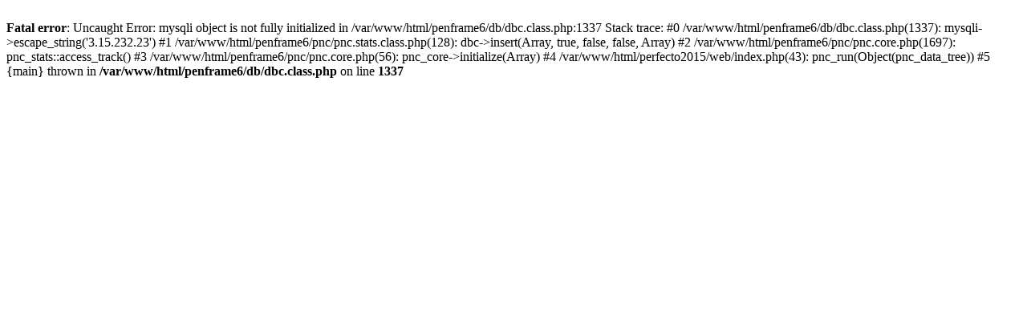

--- FILE ---
content_type: text/html; encoding=utf-8;charset=UTF-8
request_url: https://eshop.perfecto.cz/vodovodni-baterie/kolekce/q-design/built-in-box/lesk/podomitkovy-modul-q-design-vrchni-dil-pakovy-trojcestny-chrom-lesk-2
body_size: 687
content:
<br />
<b>Fatal error</b>:  Uncaught Error: mysqli object is not fully initialized in /var/www/html/penframe6/db/dbc.class.php:1337
Stack trace:
#0 /var/www/html/penframe6/db/dbc.class.php(1337): mysqli-&gt;escape_string('3.15.232.23')
#1 /var/www/html/penframe6/pnc/pnc.stats.class.php(128): dbc-&gt;insert(Array, true, false, false, Array)
#2 /var/www/html/penframe6/pnc/pnc.core.php(1697): pnc_stats::access_track()
#3 /var/www/html/penframe6/pnc/pnc.core.php(56): pnc_core-&gt;initialize(Array)
#4 /var/www/html/perfecto2015/web/index.php(43): pnc_run(Object(pnc_data_tree))
#5 {main}
  thrown in <b>/var/www/html/penframe6/db/dbc.class.php</b> on line <b>1337</b><br />
